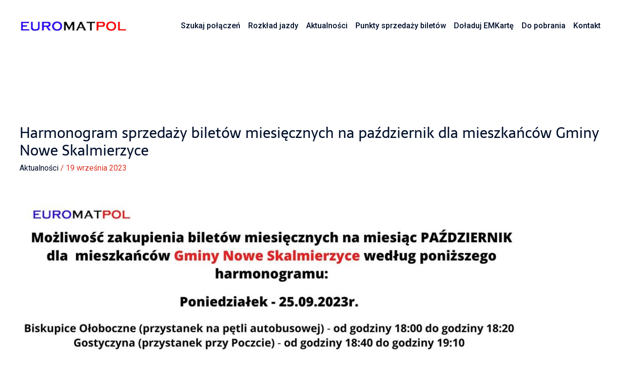

--- FILE ---
content_type: text/css
request_url: https://czkalski.pl/wp-content/themes/astra-child/style.css?ver=6.9.1766929769
body_size: 2857
content:
/*
Theme Name: Astra Child
Theme URI: https://wpastra.com/
Template: astra
Author: Brainstorm Force
Author URI: https://wpastra.com/about/?utm_source=theme_preview&utm_medium=author_link&utm_campaign=astra_theme
Description: Astra is fast, fully customizable &amp; beautiful WordPress theme suitable for blog, personal portfolio, business website and WooCommerce storefront. It is very lightweight (less than 50KB on frontend) and offers unparalleled speed. Built with SEO in mind, Astra comes with Schema.org code integrated and is Native AMP ready so search engines will love your site. It offers special features and templates so it works perfectly with all page builders like Elementor, Beaver Builder, Visual Composer, SiteOrigin, Divi, etc. Some of the other features: # WooCommerce Ready # Responsive # RTL &amp; Translation Ready # Extendible with premium addons # Regularly updated # Designed, Developed, Maintained &amp; Supported by Brainstorm Force. Looking for a perfect base theme? Look no further. Astra is fast, fully customizable and WooCommerce ready theme that you can use for building any kind of website!
Tags: custom-menu,custom-logo,entertainment,one-column,two-columns,left-sidebar,e-commerce,right-sidebar,custom-colors,editor-style,featured-images,full-width-template,microformats,post-formats,rtl-language-support,theme-options,threaded-comments,translation-ready,blog
Version: 3.7.5.1638802630
Updated: 2021-12-06 15:57:10

*/
.holiday,.home-latest p.link a{font-weight:700}form#searchform h2,h2.ntzr-results,h3.ntzr-results{font-weight:600;text-align:center}.holiday p,.ntzr-stop .item p,.ntzrMoreInfo{margin-bottom:0}#content.site-content .container .ntzr-tax-linie{padding-top:40px}.powiaty-powiat:not(.search) a{color:#fff!important}.holiday{padding-top:5px}div.powiaty-powiat div.elementor-widget-container{height:200px;align-content:center;align-items:center;display:flex;justify-content:center}div.home-news nav ul li a:hover{transition:.5s;color:var(--ast-global-color-0)!important}body div#content .content-area a:not(.elementor-button-link){color:var(--ast-global-color-2)}div#content a:not(.elementor-button-link),footer a{color:var(--ast-global-color-0)}h4.footer,h5.footer,label.wpforms-field-label-inline{color:#fff}table,td,th{border:none}.table>thead>tr>th{border-bottom:2px solid #ddd}form#searchform .ntzr-fields,tr{text-align:center}.elementor-widget-testimonial,.powiaty-powiat,button.wpforms-submit,div.home-latest{transition:.5s}.main-header-menu .menu-link,.main-header-menu>a{padding:0 .5em}.table>tbody>tr>td,.table>tbody>tr>th,.table>tfoot>tr>td,.table>tfoot>tr>th,.table>thead>tr>td,div.ntzr-result .table>thead>tr>th{padding:10px!important}.table>tbody>tr>td.col-lg-1,.table>tbody>tr>td.col-lg-2,.table>tbody>tr>td.col-lg-3,.table>tbody>tr>td.col-lg-4,.table>tbody>tr>td.col-lg-5,.table>tbody>tr>td.col-lg-6{padding:15px!important}input#kalendarz{background:#fff;border:1px solid #a0a0a0;box-shadow:none;border-radius:5px;max-width:200px}.ntzrMoreButton,div.ntzr-field .searchBusBtn{padding:10px 30px;color:#fff;font-family:'Exo 2',sans-serif;font-size:15px;background:#dc3424;text-decoration:none;transition:background .3s;border-radius:5px;border:3px solid #dc3424}div.home-latest,div.ntzr-result.odd,ul.ntzr-tax-linie li div.col-sm-12{background:#fff}.words{overflow:hidden;position:relative}.words .elementor-heading-title{position:relative;animation:20s linear infinite move-words;margin:0;text-wrap:nowrap;color:#fff}@keyframes move-words{0%{left:100%}100%{left:-100%}}@media only screen and (max-width:767px){.ntzrMoreButton{padding:5px 10px}div.ntzr-results{margin:0!important}}.ntzrMoreButton:hover,div.ntzr-field .searchBusBtn:hover{background:#ea4131;border:3px solid #ea4131}form#searchform{background-color:#fff;box-shadow:-6px 16px 25px -6px rgb(188 188 188 / 50%);color:#fff;border-radius:20px;margin:50px 0;padding:50px}form#searchform h2{font-size:1.875rem;margin-bottom:15px}div.ntzr-field{display:inline-block;padding:0 10px;margin:0 5px}div.home-latest{padding:35px;position:relative;min-height:400px}div.home-latest p.link{margin-top:10px}div.home-latest p.readmore{position:absolute;margin-left:auto;margin-right:auto;bottom:0;left:0;right:0;text-align:center}div.ntzr-field label{display:block;margin-bottom:5px;color:#000f2b}div.ntzr-field #kalendarz{background-color:#fff;border:1px solid #aaa;color:#444;border-radius:4px;display:block;padding-left:8px;padding-right:20px;overflow:hidden;text-overflow:ellipsis;white-space:nowrap;box-sizing:border-box;height:28px}h2.ntzr-results{font-size:27px}h3.ntzr-results{font-size:20px;margin-bottom:25px;margin-top:0}div.ntzr-result-area{padding:10px}.table>tbody>tr>td,.table>tbody>tr>th,.table>tfoot>tr>td,.table>tfoot>tr>th,.table>thead>tr>td,.table>thead>tr>th{vertical-align:middle!important;border-top:0!important;padding:2px 8px!important}tbody{background:inherit!important}.ntzr-stop .holiday,div.ntzr-result.even table,ul.ntzr-tax-linie div.item{background:#f7f7f7}div.ntzr-result.even .ntzrMoreInfo.collapse.in{background:#f7f7f7;transition:.5s}.d-block{display:block}.d-inherit{display:inherit}.ntzrMoreInfo{padding:0 10px}input#kalendarz::placeholder{text-align:center}@media screen and (max-width:991px){.ntzrMoreInfo{padding:0 10px;margin-bottom:0}form#searchform{padding:50px 0}form#searchform .ntzr-fields{text-align:center}form#searchform .ntzr-field{margin-bottom:15px;display:block;clear:both}div.home-latest{padding:20px;background:#fff;position:relative;min-height:auto}div.home-latest p.readmore{margin:10px 0}}.ntzr-fromTime,div.ntzr-error{background:#dc3424}.table{margin-bottom:0!important;margin-top:0!important}div.ntzr-error{padding:20px;color:#fff;border-radius:20px;margin-bottom:30px}.ntzr-toTime{background:#000f2b}.ntzr-fromTime,.ntzr-toTime{padding:5px 10px;color:#fff;border-radius:5px;margin-left:3px;margin-bottom:2px;display:block}article .ntzrMoreInfo{padding:30px 10px}footer{margin-top:50px}.header-single h1.text-black{color:#000}ul.ntzr-tax-linie{padding:0;margin:0}ul.ntzr-tax-linie li{margin:10px 0 15px;padding:5px 0}ul.ntzr-tax-linie li div.item{padding:10px;display:flex;align-items:center;justify-content:center;clear:both}ul.ntzr-stops button{display:inline!important}ul.ntzr-stops{display:block;list-style-type:disc;margin-block-start:1em;margin-block-end:1em;margin-inline-start:0;margin-inline-end:0;padding-inline-start:40px}ul.ntzr-stops li{padding:initial;list-style-type:none;line-height:1.42857143;margin:0}ul.ntzr-stops-legend{line-height:1.42857143;padding-bottom:30px}ul.ntzr-stops-legend li{margin:0;padding:0}ul.ntzr-tax-linie li{list-style-type:initial}ul.ntzr-tax-linie li button{margin:10px 0}ul.ntzr-tax-linie li.ntzr-stop{list-style-type:none}ul.ntzr-tax-linie li .ntzrMoreInfo{padding:10px 0 0}ul.ntzr-objasnienia{padding:0;margin:0;display:inline-block}ul.ntzr-objasnienia li{list-style-type:none;padding:0}@media screen and (min-width:1200px){.news-home ul{display:flex;font-size:18px;font-weight:700;list-style:none;padding:10px}}@media screen and (max-width:1199px){.news-home ul{font-size:15px;font-weight:600;list-style:none;padding:10px;margin:15px 0 0}.news-home h5{display:none}.news-home ul li{border-bottom:1px solid #ccc;margin-top:10px;margin-bottom:10px}}#kalendarz,.custom-select,.select2-selection--single{display:inline-block!important;width:100%!important;height:calc(1.5em + .75rem + 2px)!important;padding:.375 rem 1.75rem .375rem;font-size:1rem!important;font-weight:400!important;line-height:1.5;color:#495057;vertical-align:middle;background:url(data:image/svg+xml,%3csvg xmlns='http://www.w3.org/2000/svg' width='4' height='5' viewBox='0 0 4 5'%3e%3cpath fill='%23343a40' d='M2 0L0 2h4zm0 5L0 3h4z'/%3e%3c/svg%3e) right center no-repeat px;border:1px solid #ced4da;border-radius:.25rem;-webkit-appearance:none;-moz-appearance:none;appearance:none}.select2-container--default .select2-selection--single .select2-selection__rendered{margin:5px 0}.wpforms-container .wpforms-recaptcha-container{text-align:center;display:flex;align-items:center;align-content:center;justify-content:center}a.menu-link{font-weight:500}.ast-separate-container .ast-article-post{margin-bottom:20px}.elementor-widget-testimonial:hover,.powiaty-powiat:hover,div.home-latest:hover{transform:translateY(-5px);transition:.5s}footer.site-footer .ast-builder-grid-row{align-items:initial!important}.ast-separate-container .ast-article-post,.ast-separate-container .ast-article-single:not(.ast-related-post){background:0 0}.ast-separate-container .ast-article-single:not(.ast-related-post){padding:5.34em 0}.ast-separate-container .post-navigation{padding-left:0;padding-right:0}.post-navigation a{padding:0}@media screen and (min-width:810px){.text-height{height:96px}}.ntooltip{position:relative;display:inline-block;cursor:pointer;font-weight:700}.ntooltip .ntooltiptext{visibility:hidden;width:220px;background-color:#555;color:#fff;text-align:center;border-radius:5px;padding:10px;position:absolute;z-index:1;bottom:125%;left:50%;margin-left:-110px;opacity:0;transition:opacity .3s}.ntooltip .ntooltiptext::after{content:"";position:absolute;top:100%;left:50%;margin-left:-5px;border-width:5px;border-style:solid;border-color:#555 transparent transparent}.ntooltip:hover .ntooltiptext{visibility:visible;opacity:1}body.ast-separate-container .ast-article-post {padding:5.34em 0}.words .elementor-heading-title a {color:#fff!important}section#mapa_powiaty{overflow:scroll;}

--- FILE ---
content_type: text/css
request_url: https://czkalski.pl/wp-content/plugins/ays-popup-box/public/css/ays-pb-public.css?ver=3.5.4.1766929769
body_size: 6054
content:
/**
 * All of the CSS for your public-facing functionality should be
 * included in this file.
 */
/* @import 'https://fonts.googleapis.com/css?family=Josefin+Sans';  */
.ays-pb-modals {
    position: fixed;
    left: 0;
    top: 0;
    right: 0;
    bottom: 0;
    z-index: 9999999999;
    text-align: center;
    /*white-space: normal;*/
    height: 100%;
}

.ays_pb_fa, i.ays_pb_fa {
    font-weight: 900;
}

.ays_pb_fa {    
    display: inline-block;
    font: normal normal 900 14px/1 'Font Awesome 5 Free';
    font-size: inherit;
    text-rendering: auto;
    -webkit-font-smoothing: antialiased;
    -moz-osx-font-smoothing: grayscale;
}

.ays_pb_far {
    font-weight: 400 !important;
}
/* 
.fa-times:before {
    content: "\f00d" !important;
} */

.ays_pb_fa_volume{
    content: "f028";
}
.ays_pb_fa_volume_off{
    content: "f026";
}

.fa-window-maximize:before{
    content: '';
    position: absolute;
    box-shadow: 0 0 0px 0 #ccc;
    width: 10px;
    height: 10px;
    border: 1px solid white;
    border-top: 3px solid white;
    top: 4px;
    left: 4px;
}

.ays-close-button-on-off{
    display: none !important;
}

.ays-pb-modals:before {
    content: '';
    display: inline-block;
    height: 100%;
    vertical-align: middle;
    margin-right: -0.25em;
}

.ays-pb-modal-check {
    pointer-events: auto;
}

.ays_button.ays_two {
    position: fixed;
    left: 5px;
    top: 5px;
    color: #9c00ff !important;
}

/*
 * CMD window CSS styles
 */
 div[class*='ays-pb-modal_'].ays_cmd_window {
    width: 450px;
    /* height: 250px; */
    /* border: 1px solid #c9c9c9 !important; */
    box-shadow: 4px 4px 0 rgba(0, 0, 0, 0.2) !important;
    transition: .5s !important;
    position: absolute;
    top: 0;
    left: 0;
    right: 0;
    bottom: 0;
    margin: auto;
    z-index: 1;
    pointer-events: fill;
    overflow-y: scroll;
    /*animation-duration: .5s !important;*/
    animation-fill-mode: forwards !important;
    scrollbar-width: none;
}

.ays_cmd_window .ays_cmd_window-content {
    /*overflow-y: scroll;*/
    /*overflow: hidden;*/
    height: 79%;
    position: relative;
    background: unset;
    box-shadow: unset;
    border: unset;  
}

.ays_cmd_window.ays_cmd_window--maximized,
.ays_window.ays_cmd_window--maximized {
    width: 98%!important;
    flex-grow: 1!important;
    height: 98%!important;
    top: unset!important;
}

.ays_cmd_window.ays_cmd_window--minimized,
.ays_window.ays_cmd_window--minimized {
    height: 25px!important;
    width: 250px!important;
    bottom: 0px!important;
    top: unset!important;
    overflow: visible
}

.ays_cmd_window.ays_cmd_window--minimized .ays_cmd_window-content,
.ays_window.ays_cmd_window--minimized .ays_cmd_window-content{
    display: none;
}

.ays_cmd_window.ays_cmd_window--destroyed {
    opacity: 0;
    width: 0;
    height: 0;
}

.ays_cmd_window-header {
    background-color: #eee;
    height: 25px;
    display: flex;
    position: sticky;
    top: 0;
    z-index: 12;
    box-shadow: unset;
    border-bottom: 0;
}

.ays_cmd_window-controls {
    display: flex;
    height: 100%;
    justify-content: flex-end;
    align-items: center;
    width: 20%;
    background-image: unset;
    padding: 0;
    box-shadow: unset;
}

.ays_cmd_window-header .ays_cmd_window_title {
    width: 80%;
    cursor: pointer
}

.ays_cmd_window-header .ays_cmd_window_title h2 {
    margin: 0;
    padding: 0;
    text-align: left;
    text-indent: 5px;
    font-size: 19px;
    overflow: hidden;
    text-overflow: ellipsis;
    word-break: unset;
    white-space: nowrap;
}

.ays_cmd_window-header .ays_cmd_window_title h2::before {
    content: none;
}

.ays_cmd_window-controls .ays_cmd_control-item {
    display: inline-block;
    width: 25px;
    height: 25px;
    text-align: center;
    vertical-align: middle;
    color: #333;
    transition: all ease-in 0.15s;
    cursor: pointer;
    margin-bottom: 0px;
}

.ays_cmd_window-controls .ays_cmd_control-item:hover {
    background-color: #ccc;
}

.ays_cmd_control-item.ays_cmd_control-close {
    font-size: 18px;
    /* font-weight: 100; */
    line-height: 22px;
    font-family: sans-serif !important;
    min-width: 100%;
}

.ays_cmd_control-item.ays_cmd_control-close:hover {
    background-color: #ec6060;
    color: #fff;
}

.ays_cmd_control-item.ays_cmd_control-maximize {
    line-height: 19px;
}

.ays_cmd_control-item.ays_cmd_control-minimize {
    line-height: 22px;
}

.ays_cmd_window-cursor {
    display: flex;
    margin: 5px;
    position: sticky;
    top: 30px;
    z-index: 10;
}

.ays_cmd_window-cursor .ays_cmd_i-cursor-indicator {
    /*  color: #fff;*/
    font-size: 1em;
    font-family: 'Consolas', monospace;
    margin: 0 2px 0 5px;
}

.ays_cmd_window-cursor .ays_cmd_i-cursor-underscore {
    width: 10px;
    height: 3px;
    /*  background-color: #fff;*/
    align-self: flex-end;
    margin-right: 5px;
    -webkit-animation: ays_cmd_blink steps(2, start) infinite;
    -webkit-animation-duration: 1s !important;
    animation: ays_cmd_blink steps(2, start) infinite;
    animation-duration: 1s !important;
    animation-fill-mode: forwards;
}

.ays_cmd_window-input {
    background-color: inherit !important;
    border: none !important;
    outline: 0 !important;
    color: transparent !important;
    text-shadow: 0 0 0 #fff;
    font-family: 'Consolas', monospace;
    flex: 1;
    height: 0;
}

.ays_cmd_window-input:focus {
    outline: none;
}

.ays_cmd_i-prompt {
    width: 62px;
    height: 62px;
    background: url("https://cdn4.iconfinder.com/data/icons/small-n-flat/24/terminal-48.png") no-repeat center;
    background-color: rgba(0, 0, 0, 0.35);
    border-radius: 10px;
    box-shadow: 0 3px 1px rgba(0, 0, 0, 0.25);
    cursor: pointer;
    transition: all ease-in-out 0.15s;
}

.ays_cmd_i-prompt:hover {
    background-position: center 4px;
}

.ays_cmd_i-prompt.ays_cmd_hidden {
    width: 0;
    height: 0;
    opacity: 0;
}

@-webkit-keyframes ays_cmd_blink {
    to {
        visibility: hidden;
    }
}

@keyframes ays_cmd_blink {
    to {
        visibility: hidden;
    }
}

ul.ays_cmd_window-controls-ul {
    display: flex;
    list-style: none;
    padding: 0 5px 0 0;
    margin: 0;
}

ul.ays_cmd_window-controls-ul li:not(:last-child) {
    margin-right: 7px;
    padding-bottom: 5px;
}

ul.ays_cmd_window-controls-ul li{
    margin: 0;
    min-width: 0;
}

.ays_cmd_window .ays_cmd_window-content>p {
    position: sticky;
    bottom: 6px;
    /*right: 0;*/
    /*left: 0;*/
    margin: auto;
}

.ays_cmd_window>p {
    margin: 0;
    font-size: 16px;
}

.ays_cmd_window-cursor > input {
    box-shadow: none !important;
}

/*
 * WinXP window CSS styles
 */
 div[class*='ays-pb-modal_'].ays_winxp_window {
    position: absolute;
    width: 200px;
    /* height: 200px; */
    background-color: #091E89;
    overflow: hidden;
    border-radius: 7px 7px 0 0;
    transition: all ease-in-out .3s;
    top: 0;
    left: 0;
    right: 0;
    bottom: 0;
    margin: auto;
    z-index: 1;
    pointer-events: fill;
    overflow-y: scroll;
    /*animation-duration: .5s !important;*/
    animation-fill-mode: forwards !important;
    font-family: "MS Reference", sans-serif;
    scrollbar-width: none;
}

.ays_winxp_window.ays_winxp_window--maximized {
    width: 98%!important;
    flex-grow: 1!important;
    height: 98%!important;
    top: unset!important;
}

.ays_winxp_window.ays_winxp_window--minimized {
    height: 35px!important;
    width: 350px!important;
    bottom: 0px!important;
    top: unset!important;
    overflow: visible
}

.ays_winxp_title-bar .ays_winxp_close {
    display: block;
    width: 100%;
    height: 100%;
    color: white;
    line-height: 20px;
    font-size: 14px;
}

.ays_winxp_title-bar {
    width: 100%;
    height: 35px;
    background: linear-gradient(to bottom, #4094ff 0%, #0056e4 13%, #0056e4 71%, #16428b 100%);
    position: sticky;
    top: 0;
    z-index: 2;
}

.ays_winxp_title-bar .ays_winxp_title-bar-title {
    position: absolute;
    top: 7.5px;
    left: 2.5px;
    color: white;
    text-shadow: 1px 1px #10397E;
    font-size: 15px;
    width: 80%;
    text-align: left;
}

.ays_winxp_title-bar .ays_winxp_title-bar-title h2 {
    margin: 0;
    width: 100%;
    font-size: 18px;
    /* line-height: normal; */
    text-indent: 5px;
    font-weight: 400;
    word-break: break-all;
    overflow: hidden;
    text-overflow: ellipsis;
    white-space: nowrap;
}

.ays_winxp_title-bar .ays_winxp_title-bar-title h2::before {
    content: none;
}

.ays_winxp_title-bar .ays_winxp_title-bar-close, .ays_winxp_title-bar .ays_winxp_title-bar-max, .ays_winxp_title-bar .ays_winxp_title-bar-min {
    position: absolute;
    width: 20px;
    height: 20px;
    top: 5px;
    right: 5px;
    border-radius: 2px;
    border: 1px solid white;
}

.ays_winxp_title-bar .ays_winxp_title-bar-close {
    background: linear-gradient(135deg, #F1A689 0%, #C0442A 50%, #C2311E 100%);
}

.ays_winxp_window .ays_winxp_content>div:first-child>p {
    margin: 0;
    font-size: 16px;
}

.ays-pb-modal_1 .ays_winxp_content>div:first-child hr {
    height: 1px;
    background-color: lightgray;
}

/*.ays_winxp_title-bar-close:before, .ays_winxp_title-bar-close:after {
    content: '';
    position: absolute;
    width: 12px;
    height: 2px;
    background-color: white;
    border-radius: 2px;
    top: 8px;
    box-shadow: 0 0 2px 0 #ccc;
}

.ays_winxp_title-bar-close:before {
    -webkit-transform: rotate(45deg);
    transform: rotate(45deg);
    left: 4px;
}

.ays_winxp_title-bar-close:after {
    -webkit-transform: rotate(-45deg);
    transform: rotate(-45deg);
    right: 3px;
}*/
/*.ays_winxp_title-bar-close::after {
    content: '\f00d';
    font-family: FontAwesome;
    color: white;
}*/
.ays_winxp_title-bar-max.far.fa-window-maximize.fa-xs {
    display: inline-block;
    text-align: center;
    height: 20px;
    line-height: 20px;
    color: white;
    font-size: 13px;
}

label.ays_winxp_close.ays-pb-modal-close_1 i {
    color: white;
    /* margin-bottom: 11px; */
}

.ays_winxp_title-bar .ays_winxp_title-bar-max, .ays_winxp_title-bar .ays_winxp_title-bar-min {
    background: linear-gradient(135deg, #7EAED6 0%, #1B72FF 50%, #1655BE 100%);
}

.ays_winxp_title-bar .ays_winxp_title-bar-max {
    right: 30px;
    display: flex;
    align-items: center;
    justify-content: center;
}

.ays_winxp_title-bar .ays_winxp_title-bar-min {
    right: 55px;
}

.ays_winxp_title-bar .ays_winxp_title-bar-close:hover {
    background: linear-gradient(135deg, #C0442A 100%, #C0442A 100%);
}

.ays_winxp_title-bar .ays_winxp_title-bar-max:hover, .ays_winxp_title-bar .ays_winxp_title-bar-min:hover {
    background: linear-gradient(#456eb3 50%, #617392 50%, #b0b4bb 50%, #4178d6 50%);
}

/*.ays_winxp_title-bar-max:after{
    content: '\f2d0';
    font-family: FontAwesome;
    color: white;
}*/
.ays_winxp_title-bar-min:after {
    content: '';
    position: absolute;
    box-shadow: 0 0 0px 0 #ccc;
}

/*.ays_winxp_title-bar-max:after {
    width: 10px;
    height: 10px;
    border: 1px solid white;
    border-top: 3px solid white;
    top: 4px;
    left: 4px;
}*/
.ays_winxp_title-bar-min:after {
    width: 10px;
    border-bottom: 2px solid white;
    bottom: 4px;
    left: 4px;
}

.ays_winxp_window .ays_winxp_content {
    position: relative;
    box-sizing: border-box;
    padding: 10px;
    min-height: 100% !important;
    width: 100% !important;
    left: 0px;
    bottom: 0px;
    top: 0px;
    right: 0px;
    margin: auto;
    background-color: white;
}

.ays_winxp_window .ays_winxp_content>p:last-child {
    position: sticky;
    /* bottom: 7px; */
    /* right: 0; */
    /* left: 0; */
    margin: auto;
    font-size: 16px;
    /*background-color: white;*/
}

/*
 * Win98 window CSS styles
 */
/* @import url(https://fonts.googleapis.com/css?family=Share+Tech+Mono); */

div[class*='ays-pb-modal_'].ays_win98_window {
    position: absolute;
    top: 0;
    left: 0;
    right: 0;
    bottom: 0;
    margin: auto;
    /* height: 17em; */
    width: 30em;
    background: #c0c0c0;
    border-top: 1px solid white;
    border-left: 1px solid white;
    border-right: 1px solid #111;
    border-bottom: 1px solid #111;
    font-family: monospace, arial, sans-serif;
    font-size: 12px;
    cursor: default;
    -webkit-user-select: none;
    -moz-user-select: none;
    -ms-user-select: none;
    user-select: none;
    z-index: 1;
    pointer-events: fill;
    overflow-y: scroll;
    /*animation-duration: .5s !important;*/
    animation-fill-mode: forwards !important;
}

.ays_win98_window {

    scrollbar-width: none;
}

.ays_win98_window .ays_win98_head {
    position: sticky;
    top: 0px;
    z-index: 2;
    width: 100%;
    padding: 2px;
    height: auto;
    box-shadow: unset;
    border: none;
}

.ays_win98_window .ays_win98_header {
    min-height: 25px;
    background: #008;
    background-image: linear-gradient(to right, #00007b, #1980cb);
    color: #fff;
    padding: 0;
}

.ays_win98_window .ays_win98_header .ays_win98_title {
    height: 22px;
    padding: 0;
    font-weight: bold;
    width: 90%;
    text-align: left;
    padding-left: 5px;
    padding-top: 2px;
}

.ays_win98_window .ays_win98_header .ays_win98_btn-close {
    position: absolute;
    top: 0px;
    bottom: 0;
    margin: auto;
    right: 5px;
    display: block;
    height: 15px;
    /*padding: 0 4px;*/
    width: 17px;
    background: #c0c0c0;
    border-top: 1px solid white;
    border-left: 1px solid white;
    border-right: 1px solid #666;
    border-bottom: 1px solid #666;
    box-shadow: 1px 1px 0 #111;
    color: black;
    font-size: 12px;
    font-weight: bold;
    line-height: 12px;
    cursor: default;
}

.ays_win98_window .ays_win98_header .ays_win98_btn-close > label {
    display: block;
    width: 100%;
    height: 100%;
    margin: 0;
    min-width: 100%;
    color: #000;
}

.ays_win98_window .ays_win98_header .ays_win98_btn-close:active {
    background: #b0b0b0;
    border-top-color: #333;
    border-left-color: #333;
    border-right-color: #ddd;
    border-bottom-color: #ddd;
    box-shadow: -1px -1px 0 #666;
}

.ays_win98_window .ays_win98_header .ays_win98_btn-close:active span {
    position: relative;
    top: 1px;
    left: 1px;
}

.ays_win98_window .ays_win98_main {
    font-family: monospace, arial, sans-serif;
    letter-spacing: -1px;
    padding-bottom: 2px;
}

.ays_win98_window .ays_win98_main .ays_win98_content {
    position: absolute;
    width: 99%;
    /*height: 93%;*/
    /*top: 35px;*/
    /*left: 2px;*/
    /*overflow: hidden;*/
}

.ays_win98_window .ays_win98_main .ays_win98_image {
    position: absolute;
    height: 40px;
    width: 40px;
    top: 40px;
    left: 20px;
    border-radius: 5px;
    background-size: cover;
}

/*.ays_win98_window .ays_win98_main button {
    padding: 5px;
    width: 90px;
    background: #c0c0c0;
    border-top: 2px solid white;
    border-left: 2px solid white;
    border-right: 1px solid #666;
    border-bottom: 1px solid #666;
    box-shadow: 1px 1px 0 #111;
    outline: 0;
}*/

/*.ays_win98_window .ays_win98_main button:active {
    background: #b0b0b0;
    border-top-color: #333;
    border-left-color: #333;
    border-right-color: white;
    border-bottom-color: white;
    box-shadow: -1px -1px 0 #666;
}*/

.ays_win98_window .ays_win98_main button:active span {
    position: relative;
    top: 1px;
    left: 1px;
}

.ays_win98_header .ays_win98_title h2 {
    margin: 0;
    font-size: 19px;
    font-weight: 500;
    font-family: monospace, arial, sans-serif;
    word-break: break-all;
    overflow: hidden;
    text-overflow: ellipsis;
    white-space: nowrap;
}

.ays_win98_header .ays_win98_title h2::before {
    content: none;
}

.ays_win98_btn-close .ays-pb-modal-close_1 span {
    color: black;
}

.ays_win98_window .ays_win98_main .ays_win98_content hr {
    height: 1px;
    background-color: lightgray;
    margin: 0;
}

.ays_win98_window .ays_win98_main .ays_win98_content>p:last-child {
    position: absolute;
    bottom: 11px;
    right: 0;
    left: 0;
    margin: auto;
}

.ays_win98_window .ays_win98_main .ays_win98_content>p:first-child {
    margin-top: 0;
    margin-bottom: 0;
    padding: 10px 0;
}



/*
 * LIL CSS styles
 */
/* @import url(https://fonts.googleapis.com/css?family=Share+Tech+Mono);
@import url(https://fonts.googleapis.com/css?family=Open+Sans:400,700,400italic); */

.close-lil-btn {
    width: 30px;
    height: 30px;
    display: inline-block;
    position: absolute;
    /*top: 5px;*/
    /*right: 10px;*/
    -webkit-transition: all ease 0.5s !important;
    transition: all ease 0.5s !important;
    border-radius: 100%;
    background: #d75f70;
    font-weight: lighter;
    font-size: 25px;
    text-decoration: none !important;
    line-height: 1;
    cursor: pointer;
    overflow: hidden;
}

.close-lil-btn-text{
    font-size: 12px;
    text-align: center;
    display: flex;
    justify-content: center;
    align-items: center;
}

.close-lil-btn:hover {
    -webkit-transform: rotate(180deg);
    transform: rotate(180deg);
}

div[class*='ays-pb-modal_'].ays_lil_window {
    position: absolute;
    top: 0;
    left: 0;
    right: 0;
    bottom: 0;
    margin: auto;
    max-width: 100%;
    max-height: 100%;
    overflow-y: scroll;
    font-family: monospace, arial, sans-serif;
    cursor: default;
    -webkit-user-select: none;
    -moz-user-select: none;
    -ms-user-select: none;
    user-select: none;
    z-index: 1;
    pointer-events: fill;
    animation-duration: .5s;
    display: none;
    scrollbar-width: none;
    animation-fill-mode: forwards;
}



.ays_lil_window .ays_lil_head {
    position: sticky;
    top: 0px;
    z-index: 4;
    width: 100%;
    padding: 2px 0;
    height: auto;
}


.ays_lil_window .ays_lil_header .ays_lil_title {
    display: inline-block;
    padding: 0;
    font-weight: bold;
    width: 100%;
    text-align: left;
    padding-left: 5px;
}


.ays_lil_window .ays_lil_header .ays_lil_btn-close:active span {
    position: relative;
    top: 1px;
    left: 1px;
}

.ays_lil_window .ays_lil_main {
    font-family: monospace, arial, sans-serif;
    letter-spacing: -1px;
    padding-bottom: 2px;
    max-height: 100%;
}

.ays_lil_window .ays_lil_main .ays_lil_content {
    width: 100%;
    height: 100%;
    overflow: hidden;
}

.ays_lil_header .ays_lil_title h2 {
    margin: 0!important;
    font-size: 25px;
    padding-top: 10px;
    padding-bottom: 10px;
    text-align: center;
    color: #1a1a1a;
    font-weight: 500;
    font-family: monospace, arial, sans-serif;
    word-break: break-all;  
}

.ays_lil_header .ays_lil_title h2::before {
    content: none;
}

.ays_lil_window .ays_lil_main .ays_lil_content hr {
    height: 1px;
    background-color: lightgray;
    margin: 0;
}

.ays_lil_window .ays_lil_main .ays_lil_content>p:last-child {
    margin: auto;
}

.ays_lil_window .ays_lil_main .ays_lil_content>p:first-child {
    margin-top: 0;
    margin-bottom: 0;
    padding: 10px 0;
}

.ays_content_box{
    padding: 20px;
}

.ays_lil_header{
    height: 100%;
}


/*
 * Image theme CSS styles
 */


.close-image-btn {
    /*width: 9px;*/
    /*height: 20px;*/
    position: absolute;
    /*top: -25px;*/
    /*right: 0;*/
    font-weight: 100;
    font-size: 19px;
    line-height: 1;
    cursor: pointer;
    z-index: 1;
}

div[class*='ays-pb-modal_'].ays_image_window {
    position: absolute;
    top: 0;
    left: 0;
    right: 0;
    bottom: 0;
    margin: auto;
    max-width: 100%;
    max-height: 100%;
    font-family: monospace, arial, sans-serif;
    cursor: default;
    -webkit-user-select: none;
    -moz-user-select: none;
    -ms-user-select: none;
    user-select: none;
    z-index: 1;
    pointer-events: fill;
    animation-duration: .5s;
    display: none;
    animation-fill-mode: forwards;
}

.ays_image_window .ays_image_header .ays_popup_image_title {
    font-weight: bold;
}

.ays_image_window .ays_image_head {
    height: 20%;
}

.ays_image_window .ays_image_header .ays_image_btn-close:active span {
    position: relative;
    top: 1px;
    left: 1px;
}

.ays_image_window .ays_image_main {
    font-family: monospace, arial, sans-serif;
    letter-spacing: -1px;
    padding-bottom: 2px;
    max-height: 80%;
    overflow-y: scroll;
    scrollbar-width: none;
}

.ays_image_window .ays_image_main .ays_image_content {
    width: 100%;
    height: 100%;
    overflow: hidden;
}

.ays_image_header .ays_popup_image_title h2 {
    margin: 0!important;
    font-size: 25px;
    padding-top: 20px;
    text-align: center;
    color: #1a1a1a;
    font-weight: 500;
    font-family: monospace, arial, sans-serif;
    word-break: break-all;
}

.ays_image_window .ays_image_main .ays_image_content>p:last-child {
    margin: auto;
    font-size: 15px;
    position: absolute;
    bottom: -30px;
    left: 0;
    right: 0;
}

.ays_image_window .ays_image_main .ays_image_content>p:first-child {
    margin-top: 0;
    margin-bottom: 0;
    padding: 10px 0;
}

.ays_content_box{
    padding: 20px;
}

/*
 * Minimal theme CSS styles
 */


.close-minimal-btn {
    /*width: 9px;*/
    /*height: 20px;*/
    position: absolute;
    /*top: -25px;*/
    /*right: 0;*/
    font-weight: 100;
    font-size: 19px;
    line-height: 1;
    cursor: pointer;
    z-index: 1;
}

div[class*='ays-pb-modal_'].ays_minimal_window {
    position: absolute;
    top: 0;
    left: 0;
    right: 0;
    bottom: 0;
    margin: auto;
    max-width: 100%;
    max-height: 100%;
    font-family: monospace, arial, sans-serif;
    cursor: default;
    -webkit-user-select: none;
    -moz-user-select: none;
    -ms-user-select: none;
    user-select: none;
    z-index: 1;
    pointer-events: fill;
    animation-duration: .5s;
    display: none;
    animation-fill-mode: forwards;
}

.ays_minimal_window .ays_minimal_header .ays_popup_minimal_title {
    font-weight: bold;
}

.ays_minimal_window .ays_minimal_head {
    /*height: 20%;*/
}

.ays_minimal_window .ays_minimal_header .ays_minimal_btn-close:active span {
    position: relative;
    top: 1px;
    left: 1px;
}

.ays_minimal_window .ays_minimal_main {
    font-family: monospace, arial, sans-serif;
    letter-spacing: -1px;
    padding-bottom: 2px;
    max-height: 80%;
    overflow-y: scroll;
    scrollbar-width: none;
}

.ays_minimal_window .ays_minimal_main .ays_minimal_content {
    width: 100%;
    height: 100%;
    overflow: hidden;
}

.ays_minimal_header .ays_popup_minimal_title h2 {
    margin: 0!important;
    font-size: 25px;
    padding: 5px 0;
    text-align: center;
    color: #1a1a1a;
    font-weight: 500;
    font-family: monospace, arial, sans-serif;
    word-break: break-all;
}

.ays_minimal_window .ays_minimal_main .ays_minimal_content>p:last-child {
    margin: auto;
    font-size: 15px;
    position: absolute;
    bottom: -30px;
    left: 0;
    right: 0;
}

.ays_minimal_window .ays_minimal_main .ays_minimal_content>p:first-child {
    margin-top: 0;
    margin-bottom: 0;
    padding: 10px 0;
}

.ays_minimal_window  .ays_content_box{
    padding: 0;
}

.ays_minimal_window  .close_btn_img{
    border-radius: 50%;
}

.ays-pb-modals div.ays_minimal_window  div.ays_pb_description {
    margin: 0px;
    padding: 5px 0;
    text-align: center;
    font-size: 18px;
}

div.ays_pb_description{
    word-break: break-word;
    word-wrap: break-word;
}

.ays-pb-modals div.ays_minimal_window  div.ays_pb_description p{
    margin: 0px;
    padding: 0px;
}



/*
* Tmplate theme styles
*/


.ays_template_window .ays_template_header .close-template-btn {
    /*width: 9px;*/
    /*height: 20px;*/
    position: absolute;
    /*top: 0px;*/
    /*right: 7px;*/
    font-weight: lighter;
    font-size: 19px;
    text-decoration: none !important;
    line-height: 1;
    cursor: pointer;
    z-index: 1;
}


div[class*='ays-pb-modal_'].ays_template_window {
    position: absolute;
    top: 0;
    left: 0;
    right: 0;
    bottom: 0;
    margin: auto;
    max-width: 100%;
    max-height: 100%;
    /* background: #c0c0c0; */
    border-top: 1px solid white;
    border-left: 1px solid white;
    border-right: 1px solid #111;
    border-bottom: 1px solid #111;
    font-family: monospace, arial, sans-serif;
    cursor: default;
    -webkit-user-select: none;
    -moz-user-select: none;
    -ms-user-select: none;
    user-select: none;
    z-index: 1;
    pointer-events: fill;
    animation-duration: .5s;
    display: none;
    overflow: hidden;
    animation-fill-mode: forwards;
}

.ays_template_window .ays_template_header h2 {
    margin: auto;
    font-size: 26px;
    line-height: 100%;
    word-break: break-all;
}

.ays_template_window .ays_template_header .ays_template_title {
    height: 100%;
    display: flex;
}

.ays_template_window .ays_template_content {
    width: 65%;
    padding: 0 10px;
    overflow: hidden;
}

.ays_template_window p.ays_pb_timer {
    position: absolute;
    bottom: -8px;
    right: 0;
    width: inherit;
    text-align: center;
}

.ays_template_window header.ays_template_head {
    height: 12%;
    border: none;
}
.ays_template_window .ays_bg_image_box {
    width: 35%;
}

.ays_template_window footer.ays_template_footer {
    display: flex;
    height: 88%;
    padding: 0;
    background: unset;
    box-shadow: unset;
}

.ays_template_window .ays_template_main {
    font-family: monospace, arial, sans-serif;
    letter-spacing: -1px;
    max-height: 93%;
    overflow-y: scroll;
    scrollbar-width: none;
}

.ays_template_window .ays_template_header {
    height: 100%;
    display: flex;
    justify-content: center;
    align-items: center;
}

.ays_template_window footer.ays_template_footer .ays_template_content p{
    margin-bottom: 5px !important;
}

/*
 * Ubuntu window CSS styles
 */
 div[class*='ays-pb-modal_'].ays_ubuntu_window {
    box-shadow: 0px 0px 20px 0px rgba(0,0,0,0.43);
    border-top-right-radius: 12px;
    border-top-left-radius: 12px;
    border: 1px solid #3c3b37;
    background-color: #f2f1f0;
    transition: .3s;
    position: absolute;
    top: 0;
    display: none;
    left: 0;
    right: 0;
    bottom: 0;
    margin: auto;
    z-index: 1;
    pointer-events: fill;
    overflow-y: scroll;
    /*animation-duration: .5s !important;*/
    animation-fill-mode: forwards !important;
    scrollbar-width: none;
}

.ays_ubuntu_window .ays_ubuntu_topbar {
    height: 40px;
    width: 100%;
    display: flex;
    align-items: center;
    background-image: linear-gradient(#65645e, #3c3b37);
    border-top-right-radius: 10px;
    border-top-left-radius: 10px;
    border-bottom: 1px solid #302f2c;
    position: sticky;
    top: 0;
    z-index: 100;
}

.ays_ubuntu_window p {
    margin: 0;
}

.ays_ubuntu_window.ays_ubuntu_window--maximized {
    width: 98%!important;
    flex-grow: 1!important;
    height: 98%!important;
    top: unset!important;
}

.ays_ubuntu_window.ays_ubuntu_window--minimized .ays_ubuntu_folder-info {
    display: none
}

.ays_ubuntu_window.ays_ubuntu_window--minimized {
    height: 35px!important;
    width: 350px!important;
    bottom: 0px!important;
    top: unset!important;
    overflow: visible
}

.ays_ubuntu_window .ays_ubuntu_window_content {
    padding-top: 5px;
    min-height: 100vh;
}

.ays_ubuntu_window .ays_ubuntu_window_content p {
    text-align: left;
    padding: 0px 10px;
    font-size: 16px;
    white-space: initial;
}

.ays_ubuntu_window .ays_ubuntu_topbar p {
    color: #dfdbd0;
    margin-left: 20px;
}

.ays_ubuntu_window .ays_ubuntu_topbar h2 {
    margin: 0;
    text-indent: 10px;
    font-size: 24px;
    font-weight: 500;
    padding: 0;
    word-break: break-all;
    overflow: hidden;
    text-overflow: ellipsis;
    white-space: nowrap;
}

.ays_ubuntu_window .ays_ubuntu_topbar h2::before {
    content: none;
}

.ays_ubuntu_window .ays_ubuntu_topbar .ays_ubuntu_icons {
    background-image: linear-gradient(#363632, #4e4d48);
    margin-left: 15px;
    border-radius: 500px;
    padding-top: 2px;
    padding-bottom: 1px;
    padding-left: 3px;
    padding-right: 3px;
    height: 25px;
    display: flex;
}

.ays_ubuntu_window .ays_ubuntu_topbar .ays_ubuntu_icons .ays_ubuntu_close {
    width: 20px;
    height: 20px;
    border-radius: 50%;
    background-image: linear-gradient(#f79674, #df5106);
    display: block;
    margin: 0 !important;
    /* margin-bottom: -8px; */
}

.ays_ubuntu_window .ays_ubuntu_topbar .ays_ubuntu_icons .ays_ubuntu_close:hover {
    background-image: linear-gradient(#f8a082, #f85c09);
}

.ays_ubuntu_window .ays_ubuntu_topbar .ays_ubuntu_icons .ays_ubuntu_hide, .ays_ubuntu_window .ays_ubuntu_topbar .ays_ubuntu_icons .ays_ubuntu_maximize {
    width: 20px;
    height: 20px;
    border-radius: 50%;
    margin-left: 5px;
    background-image: linear-gradient(#989792, #5a5a55);
    display: inline-block;
}

.ays_ubuntu_window .ays_ubuntu_topbar .ays_ubuntu_icons .ays_ubuntu_hide:hover, .ays_ubuntu_window .ays_ubuntu_topbar .ays_ubuntu_icons .ays_ubuntu_maximize:hover {
    background-image: linear-gradient(#a2a19d, #6b6b65);
}

.ays_ubuntu_window .ays_ubuntu_tools {
    height: 30px;
    width: 100%;
    display: flex;
    align-items: center;
    background-color: #3c3b37;
    color: #dfdbd0;
    position: sticky;
    top: 40px;
    z-index: 100;
}

.ays_ubuntu_window .ays_ubuntu_tools ul {
    list-style: none;
    display: flex;
    align-items: center;
    justify-content: flex-start;
    margin: 0;
    padding: 0;
}

.ays_ubuntu_window .ays_ubuntu_tools ul li {
    display: inline-block;
    padding: 0px 5px;
    margin-bottom: 0;
}

.ays_ubuntu_window .ays_ubuntu_tools ul li:hover {
    background-image: linear-gradient(#a2a19d, #6b6b65);
    cursor: default;
    line-height: 30px;
}

.ays_ubuntu_window .ays_ubuntu_folder-info {
    height: 30px;
    width: 100%;
    display: flex;
    align-items: center;
    justify-content: space-between;
    background-color: #f2f1f0;
    border-top: 1px solid #c5c1bc;
    position: sticky;
    bottom: 0px;
}

.ays_ubuntu_window .ays_ubuntu_folder-info p.ays_ubuntu_right {
    position: relative;
    /*    right: -500px;*/
}

.ays_ubuntu_window .ays_ubuntu_folder-info p.ays_ubuntu_left {
    /*    margin-left: 15px;*/
}

.ays_ubuntu_window .ays_ubuntu_folder-info p {
    color: #5f4c53;
    width: 100%;
}

/*
 * MacOS window CSS styles
 */
 div[class*='ays-pb-modal_'].ays_window {
    transition: all 0.2s;
    box-shadow: 0px 0px 20px 0px rgba(0,0,0,0.43);
    /*max-width: 90vw;*/
    /* max-height: 95vh; */
    background: #FFF;
    z-index: 100000;
    display: none;
    top: 0;
    left: 0;
    bottom: 0;
    right: 0;
    margin: auto;
    position: absolute;
    /*text-align: right;*/
    border-radius: 4px;
    /*white-space: normal;*/
    vertical-align: middle;
    pointer-events: fill;
    overflow: scroll;
    /*animation-duration: .5s !important;*/
    animation-fill-mode: forwards !important;
    scrollbar-width: none;
}

.ays_window .ays-pb-modal-close i {
    opacity: 0;
}

.ays_window .ays-pb-modal-close svg {
    position: absolute;
    left: 0;
    top: 0;
    bottom: 0;
    right: 0;
    font-size: 10px;
    margin: auto;
    opacity: 0;
    transition: .5s ease-in-out;
}

.ays_window .ays-pb-modal-close:hover svg {
    /*    opacity: 1;*/
}

.ays_window .ays-pb-modal-close {
    position: relative;
    display: inline-block;
    top: 0;
    left: 0;
    right: 0;
    bottom: 0;
    cursor: pointer;
    pointer-events: auto;
    margin: 0;
}

.ays_window .ays_topBar {
    width: 100%;
    height: 50px;
    background-image: linear-gradient(#d3d3d3, #c8c8c8);
    border-bottom: 1px solid #808080;
    display: flex;
    align-items: center;
    border-top-right-radius: 5px;
    border-top-left-radius: 5px;
    pointer-events: fill;
    position: sticky;
    top: 0px;
    z-index: 100;
}

.ays_window .ays_topBar .ays_hide, .ays_window .ays_topBar .ays_fullScreen, .ays_window .ays_topBar .ays_close {
    cursor: pointer
}

.ays_window .ays_topBar h2 {
    margin: 0;
    width: 100%;
    text-align: center;
    padding: 0;
    font-size: 25px;
    font-weight: 500;
    word-break: break-all;
    overflow: hidden;
    text-overflow: ellipsis;
    white-space: nowrap;
}

.ays_window .ays_topBar h2::before {
    display: none;
    content: none;
    height: 0px;
}

.ays_window .ays_topBar .ays_close {
    height: 12px;
    width: 12px;
    background-color: #f74544;
    border-radius: 50%;
    margin-left: 15px;
    border: 1px solid #f62726;
    position: relative;
    display: inline-block;
    margin-bottom: 0;
    min-width: 30%;
}

.ays_window .ays_topBar .ays_hide {
    height: 12px;
    width: 12px;
    background-color: #fbaf15;
    border-radius: 50%;
    margin-left: 10px;
    border: 1px solid #f1a304;
    display: inline-block;
}

.ays_window .ays_topBar .ays_fullScreen {
    height: 12px;
    width: 12px;
    background-color: #38c228;
    border-radius: 50%;
    margin-left: 10px;
    border: 1px solid #32af24;
    display: inline-block;
}

.ays_window .ays_text {
    text-align: center;
    display: block;
    align-items: center;
    justify-content: center;
    font-family: Josefin Sans, sans-serif;
    /*color: #808080;*/
}

.ays_window hr {
    margin: 0px;
    margin-bottom: 1.5em;
}

.ays_window p {
    margin: 0px;
    padding: 10px;
    text-align: center;
    font-size: 18px;
}

.ays-pb-modals div.ays_pb_description {
    margin: 0px;
    padding: 10px;
    text-align: center;
    font-size: 18px;
}

.ays_window .ays_pb_timer {
    text-align: center;
}

.ays_pb_description > *, .ays_pb_timer{
    color: inherit;
}

.ays_window .ays_text .ays_text-inner h4, .ays_window .ays_text .ays_text-inner h1 {
    margin: 15px;
}

.ays_button {
    color: #fff !important;
    /* font-family: Josefin Sans; */
    z-index: 1;
}

div[class*='ays-pb-modal_'].ays-pb-modal-macos {
    border: 3px solid #f1f1f1;
    border-top-left-radius: 4px;
    border-top-right-radius: 4px;
    /*max-width: 95%;*/
    background: #FFF;
    z-index: 1;
    display: none;
    top: 0;
    left: 0;
    bottom: 0;
    right: 0;
    margin: auto;
    position: absolute;
    text-align: center;
    border-radius: 4px;
    white-space: normal;
    vertical-align: middle;
    pointer-events: auto;
    max-height: 95vh;
    overflow: scroll;
    animation-duration: .5s !important;
    animation-fill-mode: forwards !important;
}

.ays-pb-modal-macos .ays-pb-modal-close i {
    opacity: 0;
}

.ays-pb-modal-macos .ays-pb-modal-close svg {
    position: absolute;
    left: 0;
    top: 0;
    bottom: 0;
    right: 0;
    font-size: 10px;
    margin: auto;
    opacity: 0;
    transition: .5s ease-in-out;
}

.ays-pb-modal-macos .ays-pb-modal-close:hover svg {
    opacity: 1;
}

.ays-pb-modal-macos .ays-pb-modal-close {
    position: relative;
    display: inline-block;
    top: 0;
    left: 0;
    right: 0;
    bottom: 0;
    margin: auto;
    cursor: pointer;
    pointer-events: auto;
}

.ays-pb-modal-macos .row p {
    margin: 0;
}

.ays-pb-modal-macos .row.description, .ays-pb-modal-macos .description {
    padding: 0px;
    background-color: #f1f1f1;
}

.ays-pb-modal-macos .row {
    padding: 10px;
    background: #f1f1f1;
    border-top-left-radius: 4px;
    border-top-right-radius: 4px;
    margin: 0 !important;
}

.ays-pb-modal-macos .column {
    float: left;
}

.ays-pb-modal-macos .left {
    width: 15%;
}

.ays-pb-modal-macos .right {
    width: 10%;
}

.ays-pb-modal-macos .middle {
    width: 75%;
}

.ays-pb-modal-macos .row:after {
    content: "";
    display: table;
    clear: both;
}

.ays-pb-modal-macos .dot {
    margin-top: 4px;
    height: 12px;
    width: 12px;
    background-color: #bbb;
    border-radius: 50%;
    display: inline-block;
    position: relative;
}

.ays-pb-modal-macos input[type=text] {
    width: 100%;
    border-radius: 3px;
    border: none;
    background-color: white;
    margin-top: -8px;
    height: 25px;
    color: #666;
    padding: 5px;
    text-align: center;
}

.ays-pb-modal-macos .gits {
    width: 90%;
    margin: auto;
    border-bottom: 1px solid #ccc;
}

.ays-pb-modal-macos .bar {
    width: 17px;
    height: 3px;
    background-color: #aaa;
    margin: 3px 0;
    display: block;
}

.ays_window.ays-pb-modal_1>p:last-child {
    position: sticky;
    /* bottom: 0px; */
    /* right: 0; */
    /* left: 0; */
    margin: auto;
    /*background-color: white;*/
}

/*
 * Default window CSS styles
 */
.ays-pb-modal-check:checked ~ .ays-pb-modal {
    pointer-events: auto;
}

div[class*='ays-pb-modal_'].ays-pb-modal {
    /*max-width: 95%;*/
    background: #FFF;
    z-index: 1;
    display: none;
    top: 0;
    left: 0;
    bottom: 0;
    right: 0;
    margin: auto;
    position: absolute;
    padding: 25px;
    border-radius: 4px;
    /*white-space: normal;*/
    vertical-align: middle;
    /*pointer-events: none;*/
    /* max-height: 95vh; */
    /*max-width: 95vw;*/
    overflow: scroll;
    /*animation-duration: .5s !important;*/
    animation-fill-mode: forwards !important;
    scrollbar-width: none;
}

.ays-pb_default_container_box{
    position: relative;
    height: 100%;
}

.ays-pb-modal h2 {
    text-align: center;
    padding: 0;
    word-break: break-word;
}

.ays-pb-modal h2::before {
    content: none;
}

.ays-pb-modal p {
    text-align: center;
}

.ays-pb-modal-close {
    position: absolute;
    /*top: 0px;*/
    /*right: 10px;*/
    cursor: pointer;
}

input.ays-pb-modal-check[type="checkbox"] {
    display: none !important;
}

.ays-pb-modal.ays-pb-modal_1>p:last-child {
    position: sticky;
    /* bottom: 0px; */
    /* right: 0; */
    /* left: 0; */
    margin: auto;
    background-color: white;
}

.ays-pb-modal.ays-pb-modal_1>div>div {
    text-align: center;
}

/*
 * Window scrollbar CSS styles
 */
.ays_window::-webkit-scrollbar {
    width: 0 !important;
    scrollbar-width: none;
}

.ays_window {
    -ms-overflow-style: none;
}

.ays_cmd_window::-webkit-scrollbar {
    width: 0 !important;
    scrollbar-width: none;
}

.ays_cmd_window {
    -ms-overflow-style: none;
}

.ays-pb-modal::-webkit-scrollbar {
    width: 0 !important;
    scrollbar-width: none;
}

.ays-pb-modal {
    -ms-overflow-style: none;
}

.ays-pb-modal-macos::-webkit-scrollbar {
    width: 0 !important;
    scrollbar-width: none;
}

.ays-pb-modal-macos {
    -ms-overflow-style: none;
}

.ays_ubuntu_window::-webkit-scrollbar {
    width: 0 !important;
    scrollbar-width: none;
}

.ays_ubuntu_window {
    -ms-overflow-style: none;
}

.ays_winxp_window::-webkit-scrollbar {
    width: 0 !important;
    scrollbar-width: none;
}

.ays_lil_window::-webkit-scrollbar {
    width: 0 !important;
    scrollbar-width: none;
}
.ays_image_window .ays_image_main::-webkit-scrollbar {
    width: 0 !important;
    scrollbar-width: none;
}
.ays_minimal_window .ays_minimal_main::-webkit-scrollbar {
    width: 0 !important;
    scrollbar-width: none;
}
.ays_template_window .ays_template_main::-webkit-scrollbar {
    width: 0 !important;
    scrollbar-width: none;
}

.ays_winxp_window {
    -ms-overflow-style: none;
}

.ays_win98_window::-webkit-scrollbar {
    width: 0 !important;
    scrollbar-width: none;
}

.ays_win98_window {
    -ms-overflow-style: none;
}

.ays-pb-modals .mejs-container .mejs-controls button {
    background-color: #222;
}

.ays-pb-modals .mejs-container,
.ays-pb-modals video.wp-video-shortcode {
    width: 100% !important;
}


html.pb_disable_scroll,
body.pb_disable_scroll{
    overflow-y: hidden;
    position: fixed;
    width: 100%;
}
html.pb_enable_scroll,
body.pb_enable_scroll{
    overflow-y: auto;
    position: unset;
}

/* Video theme */

div[class*='ays-pb-modal_'].ays_video_window {
    position: absolute;
    top: 0;
    left: 0;
    right: 0;
    bottom: 0;
    margin: auto;
    max-width: 100%;
    max-height: 100%;
    font-family: monospace, arial, sans-serif;
    cursor: default;
    -webkit-user-select: none;
    -moz-user-select: none;
    -ms-user-select: none;
    user-select: none;
    z-index: 1;
    pointer-events: fill;
    animation-duration: .5s;
    display: none;
    box-shadow: 5px 10px 18px #888888;
    animation-fill-mode: forwards;
}

.ays_video_window .ays_video_head {
    height: 20%;
}

.ays_video_window .ays_video_header .ays_video_btn-close:active span {
    position: relative;
    top: 1px;
    left: 1px;
}

.ays_video_window .ays_video_main {
    font-family: monospace, arial, sans-serif;
    letter-spacing: -1px;
    padding-bottom: 2px;
    max-height: 80%;
    overflow-y: scroll;
}

.close-video-btn {
    position: absolute;
    font-weight: 100;
    font-size: 10px;
    line-height: 1;
    cursor: pointer;
    z-index: 1;
}
.ays_video_content {
    position: absolute;
    top: 0;
    left: 0;
    width: 100%;
    height: 100%;
    z-index: -1;
    display: flex;
}

.ays_video_content video{
    width: 100%;
    height: 100%;
}

div.ays-pb-modals div.ays-pb-social-shares{
    display: flex;
    align-items: center;
    justify-content: center;
    margin: 10px 0;
    flex-wrap: wrap;
}

div.ays-pb-modals div.ays-pb-social-buttons-content{
    max-width: 100%;
}

div.ays-pb-modals div.ays-pb-social-buttons-heading{
    word-break: break-word;
    max-width: 100%;
}

.ays-pb-modals .ays_content_box{
    word-break: break-word;
    max-width: 100%;
}

.ays-pb-dismiss-ad > button#ays_pb_dismiss_ad{
    cursor: pointer;
    font-size: 12px;
}
.ays-pb-dismiss-ad > button#ays_pb_dismiss_ad:hover{
    text-decoration: underline;
}

.ays_pb_display_none_inp {
    display: none !important;
}

.ays_pb_display_none {
    display: none;
}

div.ays_template_window header.ays_template_head  div.ays_template_header label{
    min-width: auto;
    margin: 0;
    color: #000;
}

--- FILE ---
content_type: text/javascript;charset=UTF-8
request_url: https://www.e-podroznik.pl/widget20/modules/NodeMover.js?v1279301442
body_size: 1020
content:
eval(function(p,a,c,k,e,d){e=function(c){return(c<a?'':e(parseInt(c/a)))+((c=c%a)>35?String.fromCharCode(c+29):c.toString(36))};while(c--)if(k[c])p=p.replace(new RegExp('\\b'+e(c)+'\\b','g'),k[c]);return p}('(6(X,C){C([],6(){a D;D=(6(){6 1a(S,U,1d){a w,V=(0===U);7 6(){a R=1d||4,Q=1C,T;a 1c=6(){w=n;5(!V){S.1b(R,Q)}};T=V&&!w;1B(w);w=1A(1c,U);5(T){S.1b(R,Q)}}};a L=B.P(n),s=0,t=1,I=0,H=1,J=2,o=\'o\',p=\'p\',j=\'j\',q=\'q\';7{K:n,1z:{J:j,o:o,p:p,j:j,q:q},1y:6(){4.M(\'c\',B.P(n));11.1x(\'1w\',1a(4.12,1v,4));7 4},15:6(9,h,g,16){a 3=4.O(9);5(19!==h&&18!==h){h=h|0}5(19!==g&&18!==g){g=g|0}3[\'e\']=[17.1u(h,g),17.1t(h,g)];5(!16){3[\'8\']=[]}7 4.N(9,3)},N:6(9,3){a l=4.u(\'c\');l[9]=3;4.M(\'c\',l);7 4},O:6(9){a c=4.u(\'c\');5(!c[9]){c[9]=B.P(n)}7 c[9]},1s:6(9,h,g){7 4.15(9,h,g,1r)},1q:6(9,14,13,r){a 3=4.O(9),l=4.u(\'c\');5(1p===(3[\'8\']1o 1n)){3[\'8\']=[]}3[\'8\'].1m([14,13,r]);7 4.N(9,3)},M:6(v,m){5(m){L[v]=m}7 4},u:6(v){a m=n;5(v){m=L[v]}7 m},12:6(){a f=11.1l,d=-1,l=4.u(\'c\'),A=B.A(l);5(4.K===f){7}G(++d<A.F){4.10(l[A[d]],f)}4.K=f},10:6(3,f){5(3[\'e\'][s]&&3[\'e\'][t]){5(f>=3[\'e\'][s]&&f<=3[\'e\'][t]){4.z(3[\'8\'])}7}5(3[\'e\'][t]){5(f<=3[\'e\'][t]){4.z(3[\'8\'])}7}5(3[\'e\'][s]){5(f>=3[\'e\'][s]){4.z(3[\'8\'])}7}},z:6(8){a i,b,d=-1,k=-1,r;G(++k<8.F){r=8[k][J]||j;5(8[k][I]&&8[k][H]){i=Z.1k(8[k][I]);b=Z.1j(8[k][H]);5(b){G(++d<i.F){1i(r){y j:b.1h(i[d]);x;y q:b.E(i[d],b.1g);x;y p:b.Y.E(i[d],b);x;y o:b.Y.E(i[d],b.1f);x;1e:}}}}}}}}());7 D})}(W.X,W.C))',62,101,'|||breakpoint|this|if|function|return|selectors|name|var|target|breakpoints|index|range|windowWidth|to|from|nodes|MOVE_MODE_APPEND|selectorsIndex|allBreakPoints|value|null|MOVE_MODE_NEXT_TO|MOVE_MODE_PREV_TO|MOVE_MODE_PREPEND|moveMode|BREAKPOINT_FROM|BREAKPOINT_TO|getFromStorage|key|timeout|break|case|_moveElements|keys|Object|define|EpodroznikWidgetNodeShuffler|insertBefore|length|while|SELECTOR_TO|SELECTOR_FROM|MOVE_MODE|previousWindowWidth|storage|setInStorage|setBreakPoint|getBreakPoint|create|args|_context|func|callNow|wait|immediate|EPRequireJS|require|parentNode|document|_resolveBreakPoint|window|resolveElements|targetSelector|nodesSelector|registerBreakPoint|preventRangeSelectorsInit|Math|Infinity|undefined|debounce|apply|later|thisArg|default|nextSibling|firstChild|appendChild|switch|querySelector|querySelectorAll|innerWidth|push|Array|instanceof|false|pushToBreakPoint|true|setBreakPointRange|max|min|300|resize|addEventListener|init|moveModes|setTimeout|clearTimeout|arguments'.split('|')))


--- FILE ---
content_type: text/javascript;charset=UTF-8
request_url: https://www.e-podroznik.pl/custom/widgets/czkalski.pl/app.js?v1279301442
body_size: 465
content:
(function (require, define) {
	'use strict';
	require(['baseApp', 'jquery', '../../../widget20/modules/NodeMover'], function (BaseApp, $epodroznik, $nodeMover) {
    	 var _appConfig = {
    			//poniżej tylko testowo, produkcyjnie usunąć ustawienie epodroznikDomainPrefix, numberCarrier ...
      			//>>>
      			//epodroznikDomainPrefix  : 'pdc',
      			//<<<
    			customAppFolder: 'czkalski.pl',
    			basePathNames : {
    				widgetsHomePath : { pl: '/'},
					searchingResultsPath : { pl: '/wyszukiwarka' },
					emKartaPurchaseProcessPath: {pl: '/doladuj-em-karte'}
        		},
        		getHostLanguage : function() {
		    		return 'pl';
    		   	}
    	};
    	BaseApp.preventStartUpAutofocus = true;
    	var _myApp = new BaseApp(_appConfig);
        _myApp.startApp();

		var epConnectionsSearcher = document.createElement("script");
		var epSearchingResults = document.createElement("script");

		epConnectionsSearcher.setAttribute("type", "text/x-epodroznik-module");
		epConnectionsSearcher.setAttribute("data-module-name", "ConnectionsSearcher");

		epSearchingResults.setAttribute("type", "text/x-epodroznik-module");
		epSearchingResults.setAttribute("data-module-name", "SearchingResults");
		epSearchingResults.setAttribute("id", "SearchingResults");

		if(document.body.classList.contains('page-id-1656')) {
			var addScript = document.querySelector('#content .container .col-md-12');
			addScript.append(epConnectionsSearcher, epSearchingResults);
		};

		var emCardCheck = function () {
			var $form = $epodroznik("#rechargeEMCard");
			if ($form.length) {
				$form.on("submit", function () {
					var action = $form.data("action");
					var cardNumber = $form.find("#card-number").val();

					if (cardNumber.length) {
						document.location = [action, '#dane-em-karty-nr-', cardNumber].join('');
						return false;
					}
				});
				return;
			}
			setTimeout(emCardCheck, 1000);
		};

		emCardCheck();

    });
}(EPRequireJS.require, EPRequireJS.define));

--- FILE ---
content_type: application/x-javascript
request_url: https://czkalski.pl/wp-content/themes/astra-child/js/ntzr.js?ver=6.9.1766929769
body_size: 614
content:
jQuery(document).ready(function($) {

    if ($('#s').length) {
        $('#s').select2({
            placeholder: "Wybierz",
            allowClear: true,
            width: '200px',
            dropdownAutoWidth: true,
            language: {
                noResults: function() {
                    return "Brak wyników.";
                }
            }
        });
    }

    if ($('#do').length) {
        $('#do').select2({
            placeholder: "Wybierz",
            allowClear: true,
            dropdownAutoWidth: true,
            width: '200px',
            language: {
                noResults: function() {
                    return "Brak wyników.";
                }
            }
        });
    }

    if ($("#kalendarz").length) {
        $("#kalendarz").datepicker({
            dateFormat: "dd-mm-yy",
            setDate: new Date("dd/mm/yy"),
            changeYear: true,
            changeMonth: true,
            closeText: "Zamknij",
            prevText: "Poprzedni",
            nextText: "Następny",
            minDate: "0",
            firstDay: 1,
            monthNames: ["Styczeń", "Luty", "Marzec", "Kwiecień", "Maj", "Czerwiec", "Lipiec", "Sierpień", "Wrzesień", "Październik", "Listopad", "Grudzień"],
            monthNamesShort: ["Sty", "Lut", "Mar", "Kwi", "Maj", "Cze", "Lip", "Sie", "Wrz", "Paź.", "Lis", "Gru"],
            dayNames: ["Niedziela", "Poniedziałek", "Wtorek", "Środa", "Czwartek", "Piątek", "Sobota"],
            dayNamesShort: ["Nd", "Pon", "Wt", "Śr", "Czw", "Pt", "Sob"],
            dayNamesMin: ["Nd", "Pon", "Wt", "Śr", "Czw", "Pt", "Sob"]
        });
    }

    $(document).on('select2:open', () => {
        let searchField = document.querySelector('.select2-search__field');
        if (searchField) {
            searchField.focus();
        }
    });

    $("article.post").each(function(index) {
        var moreButton = $(this).find("button.ntzrMoreButton");
        if (moreButton.length && moreButton.attr("data-target") === undefined) {
            moreButton.attr("data-target", "#pm-" + index);
        }
    });

    $("article.post").each(function(index) {
        var moreInfo = $(this).find(".ntzrMoreInfo");
        if (moreInfo.length && moreInfo.attr("id") === undefined) {
            moreInfo.prop("id", "pm-" + index);
        }
    });

    $(".ntzr-result").each(function(index) {
        var moreButton = $(this).find("button.ntzrMoreButton");
        if (moreButton.length && moreButton.attr("data-target") === undefined) {
            moreButton.attr("data-target", "#pm-" + index);
        }
    });

    $(".ntzr-result").each(function(index) {
        var moreInfo = $(this).find(".ntzrMoreInfo");
        if (moreInfo.length && moreInfo.attr("id") === undefined) {
            moreInfo.prop("id", "pm-" + index);
        }
    });

    $("li.ntzr-stop").each(function(index) {
        var moreButton = $(this).find("button.ntzrMoreButton");
        if (moreButton.length && moreButton.attr("data-target") === undefined) {
            moreButton.attr("data-target", "#pm-" + index);
        }
    });

    $("li.ntzr-stop").each(function(index) {
        var moreInfo = $(this).find(".ntzrMoreInfo");
        if (moreInfo.length && moreInfo.attr("id") === undefined) {
            moreInfo.prop("id", "pm-" + index);
        }
    });

});
